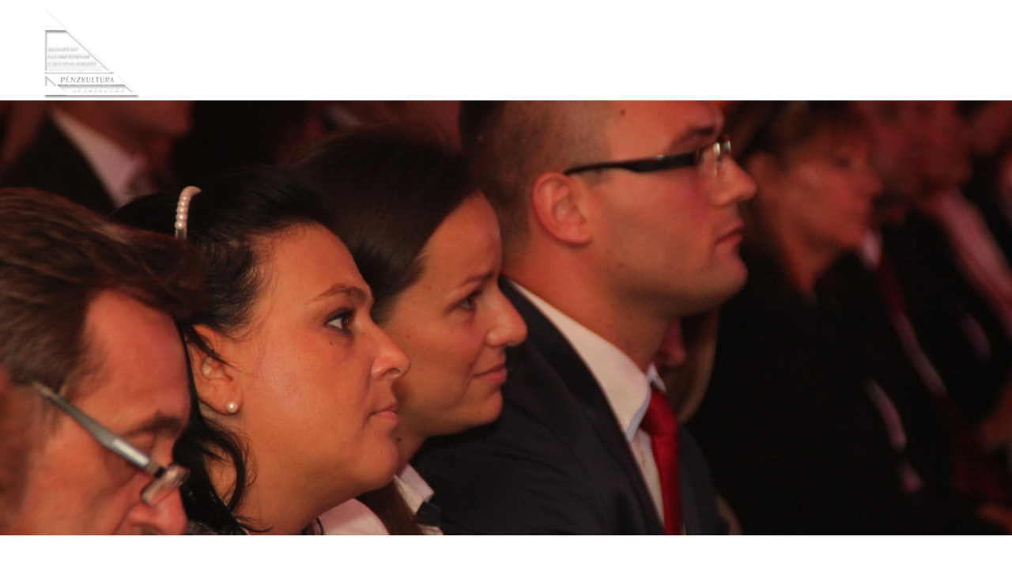

--- FILE ---
content_type: text/html; charset=UTF-8
request_url: http://penzkultura.hu/program/
body_size: 12265
content:

<!DOCTYPE html>

<html style="margin: 0!important;">

<head>
    <meta name='robots' content='noindex,follow' />
<link rel='dns-prefetch' href='//maps.googleapis.com' />
<link rel='dns-prefetch' href='//fonts.googleapis.com' />
<link rel='dns-prefetch' href='//s.w.org' />
<link rel="alternate" type="application/rss+xml" title="Pénzkultúra &raquo; Program hozzászólás hírcsatorna" href="http://penzkultura.hu/program/feed/" />
		<script type="text/javascript">
			window._wpemojiSettings = {"baseUrl":"https:\/\/s.w.org\/images\/core\/emoji\/2.2.1\/72x72\/","ext":".png","svgUrl":"https:\/\/s.w.org\/images\/core\/emoji\/2.2.1\/svg\/","svgExt":".svg","source":{"concatemoji":"http:\/\/penzkultura.hu\/wp-includes\/js\/wp-emoji-release.min.js?ver=4.7.5"}};
			!function(a,b,c){function d(a){var b,c,d,e,f=String.fromCharCode;if(!k||!k.fillText)return!1;switch(k.clearRect(0,0,j.width,j.height),k.textBaseline="top",k.font="600 32px Arial",a){case"flag":return k.fillText(f(55356,56826,55356,56819),0,0),!(j.toDataURL().length<3e3)&&(k.clearRect(0,0,j.width,j.height),k.fillText(f(55356,57331,65039,8205,55356,57096),0,0),b=j.toDataURL(),k.clearRect(0,0,j.width,j.height),k.fillText(f(55356,57331,55356,57096),0,0),c=j.toDataURL(),b!==c);case"emoji4":return k.fillText(f(55357,56425,55356,57341,8205,55357,56507),0,0),d=j.toDataURL(),k.clearRect(0,0,j.width,j.height),k.fillText(f(55357,56425,55356,57341,55357,56507),0,0),e=j.toDataURL(),d!==e}return!1}function e(a){var c=b.createElement("script");c.src=a,c.defer=c.type="text/javascript",b.getElementsByTagName("head")[0].appendChild(c)}var f,g,h,i,j=b.createElement("canvas"),k=j.getContext&&j.getContext("2d");for(i=Array("flag","emoji4"),c.supports={everything:!0,everythingExceptFlag:!0},h=0;h<i.length;h++)c.supports[i[h]]=d(i[h]),c.supports.everything=c.supports.everything&&c.supports[i[h]],"flag"!==i[h]&&(c.supports.everythingExceptFlag=c.supports.everythingExceptFlag&&c.supports[i[h]]);c.supports.everythingExceptFlag=c.supports.everythingExceptFlag&&!c.supports.flag,c.DOMReady=!1,c.readyCallback=function(){c.DOMReady=!0},c.supports.everything||(g=function(){c.readyCallback()},b.addEventListener?(b.addEventListener("DOMContentLoaded",g,!1),a.addEventListener("load",g,!1)):(a.attachEvent("onload",g),b.attachEvent("onreadystatechange",function(){"complete"===b.readyState&&c.readyCallback()})),f=c.source||{},f.concatemoji?e(f.concatemoji):f.wpemoji&&f.twemoji&&(e(f.twemoji),e(f.wpemoji)))}(window,document,window._wpemojiSettings);
		</script>
		<style type="text/css">
img.wp-smiley,
img.emoji {
	display: inline !important;
	border: none !important;
	box-shadow: none !important;
	height: 1em !important;
	width: 1em !important;
	margin: 0 .07em !important;
	vertical-align: -0.1em !important;
	background: none !important;
	padding: 0 !important;
}
</style>
<link rel='stylesheet' id='contact-form-7-css'  href='http://penzkultura.hu/wp-content/plugins/contact-form-7/includes/css/styles.css?ver=4.8' type='text/css' media='all' />
<link rel='stylesheet' id='font-awesome-css'  href='http://penzkultura.hu/wp-content/plugins/download-manager/assets/font-awesome/css/font-awesome.min.css?ver=4.7.5' type='text/css' media='all' />
<link rel='stylesheet' id='wpdm-bootstrap-css'  href='http://penzkultura.hu/wp-content/plugins/download-manager/assets/bootstrap/css/bootstrap.css?ver=4.7.5' type='text/css' media='all' />
<link rel='stylesheet' id='wpdm-front-css'  href='http://penzkultura.hu/wp-content/plugins/download-manager/assets/css/front.css?ver=4.7.5' type='text/css' media='all' />
<link rel='stylesheet' id='easy_testimonial_style-css'  href='http://penzkultura.hu/wp-content/plugins/easy-testimonials/include/assets/css/style.css?ver=4.7.5' type='text/css' media='all' />
<link rel='stylesheet' id='penzkultura-fonts-css'  href='http://fonts.googleapis.com/css?family=Oxygen:%20300,400,700&#038;subset=latin,latin-ext' type='text/css' media='all' />
<link rel='stylesheet' id='bootstrap-css-css'  href='http://penzkultura.hu/wp-content/themes/penzkultura/bootstrap/css/bootstrap.min.css?ver=3.3.4' type='text/css' media='all' />
<link rel='stylesheet' id='fontawesome-css'  href='http://penzkultura.hu/wp-content/themes/penzkultura/font-awesome/css/font-awesome.min.css?ver=4.3.0' type='text/css' media='all' />
<link rel='stylesheet' id='penzkultura-style-css'  href='http://penzkultura.hu/wp-content/themes/penzkultura/style.css?ver=2015-07-29' type='text/css' media='all' />
<script type='text/javascript' src='http://penzkultura.hu/wp-includes/js/jquery/jquery.js?ver=1.12.4'></script>
<script type='text/javascript' src='http://penzkultura.hu/wp-includes/js/jquery/jquery-migrate.min.js?ver=1.4.1'></script>
<script type='text/javascript' src='http://penzkultura.hu/wp-content/plugins/download-manager/assets/bootstrap/js/bootstrap.min.js?ver=4.7.5'></script>
<script type='text/javascript' src='http://penzkultura.hu/wp-content/plugins/download-manager/assets/js/front.js?ver=4.7.5'></script>
<script type='text/javascript' src='http://penzkultura.hu/wp-content/plugins/download-manager/assets/js/chosen.jquery.min.js?ver=4.7.5'></script>
<script type='text/javascript' src='http://penzkultura.hu/wp-content/themes/penzkultura/bootstrap/js/bootstrap.min.js?ver=4.7.5'></script>
<script type='text/javascript' src='https://maps.googleapis.com/maps/api/js?language=hu&#038;ver=4.7.5'></script>
<script type='text/javascript' src='http://penzkultura.hu/wp-content/themes/penzkultura/js/script.js?ver=4.7.5'></script>
<meta name="generator" content="WordPress Download Manager 2.9.51" />
<link rel='https://api.w.org/' href='http://penzkultura.hu/wp-json/' />
<link rel="EditURI" type="application/rsd+xml" title="RSD" href="http://penzkultura.hu/xmlrpc.php?rsd" />
<link rel="wlwmanifest" type="application/wlwmanifest+xml" href="http://penzkultura.hu/wp-includes/wlwmanifest.xml" /> 
<link rel="canonical" href="http://penzkultura.hu/program/" />
<link rel='shortlink' href='http://penzkultura.hu/?p=682' />
<link rel="alternate" type="application/json+oembed" href="http://penzkultura.hu/wp-json/oembed/1.0/embed?url=http%3A%2F%2Fpenzkultura.hu%2Fprogram%2F" />
<link rel="alternate" type="text/xml+oembed" href="http://penzkultura.hu/wp-json/oembed/1.0/embed?url=http%3A%2F%2Fpenzkultura.hu%2Fprogram%2F&#038;format=xml" />
<script type='text/javascript' src='http://penzkultura.hu/wp-includes/js/tw-sack.min.js?ver=1.6.1'></script>
	<script type="text/javascript">
		//<![CDATA[
				function alo_em_pubblic_form ()
		{

			var alo_cf_array = new Array();
									document.alo_easymail_widget_form.submit.value="küldés...";
			document.alo_easymail_widget_form.submit.disabled = true;
			document.getElementById('alo_em_widget_loading').style.display = "inline";
			document.getElementById('alo_easymail_widget_feedback').innerHTML = "";

			var alo_em_sack = new sack("http://penzkultura.hu/wp-admin/admin-ajax.php" );

			alo_em_sack.execute = 1;
			alo_em_sack.method = 'POST';
			alo_em_sack.setVar( "action", "alo_em_pubblic_form_check" );
						alo_em_sack.setVar( "alo_em_opt_name", document.alo_easymail_widget_form.alo_em_opt_name.value );
						alo_em_sack.setVar( "alo_em_opt_email", document.alo_easymail_widget_form.alo_em_opt_email.value );
						alo_em_sack.setVar( "alo_easymail_txt_generic_error", 'A művelet során hiba történt!' );
			alo_em_sack.setVar( "alo_em_error_email_incorrect", "Az email cím nem megfelelő");
			alo_em_sack.setVar( "alo_em_error_name_empty", "A név mező üres");
						alo_em_sack.setVar( "alo_em_error_email_added", "Figyelem: az email cím már feliratkozott, de nem aktivált. Küldünk egy másik aktiváló emailt");
			alo_em_sack.setVar( "alo_em_error_email_activated", "Figyelem: az email cím már feliratkozott");
			alo_em_sack.setVar( "alo_em_error_on_sending", "Hiba történt a küldés során: kérem próbálja újra");
			alo_em_sack.setVar( "alo_em_txt_ok", "A feliratkozás sikeres. Kapni fog egy levelet, amely tartalmaz egy linket, melyre kattintva aktiválhatja feliratkozását!");
			alo_em_sack.setVar( "alo_em_txt_subscribe", "Feliratkozás");
			alo_em_sack.setVar( "alo_em_lang_code", "");

			var cbs = document.getElementById('alo_easymail_widget_form').getElementsByTagName('input');
			var length = cbs.length;
			var lists = "";
			for (var i=0; i < length; i++) {
				if (cbs[i].name == 'alo_em_form_lists' +'[]' && cbs[i].type == 'checkbox') {
					if ( cbs[i].checked ) lists += cbs[i].value + ",";
				}
			}
			alo_em_sack.setVar( "alo_em_form_lists", lists );
			alo_em_sack.setVar( "alo_em_nonce", '0e8237f1be' );
			//alo_em_sack.onError = function() { alert('Ajax error' )};
			alo_em_sack.runAJAX();

			return true;

		}
				//]]>
	</script>
	
        <script>
            var wpdm_site_url = 'http://penzkultura.hu/';
            var wpdm_home_url = 'http://penzkultura.hu/';
            var ajax_url = 'http://penzkultura.hu/wp-admin/admin-ajax.php';
        </script>


        <style type="text/css" media="screen"></style><style type="text/css" media="screen">@media (max-width: 728px) {}</style><style type="text/css" media="screen">@media (max-width: 320px) {}</style>    <meta name=viewport content="width=device-width, initial-scale=1">
    
</head>

<body>
    <nav id="menu" class="navbar navbar-default animation">
        <div class="container">         
            <div class="navbar-header">
                <a class="navbar-brand" href="http://penzkultura.hu"></a>
            </div>
            <div class="" >
                <ul class="nav navbar-nav navbar-right">
                    <li class="search"><a href="#"><i class="fa fa-search"></i></a> <form action="http://penzkultura.hu"><input type="text" name="s" autocomplete="off" class="animation"/></form></li>
                    <li><a href="#"><div class="nav-toggle"><span></span></div></a></li>
                </ul>
            </div>
        </div>
    </nav>
    <div id="navigation-menu" class="animation"><div class="nav-toggle"><span></span></div><ul id="menu-fomenu" class=""><li id="menu-item-72" class="menu-item menu-item-type-post_type menu-item-object-page menu-item-home current-menu-ancestor current-menu-parent current_page_parent current_page_ancestor menu-item-has-children menu-item-72"><a href="http://penzkultura.hu/">Harmadik Budapesti Életbiztosítási Csúcstalálkozó</a>
<ul class="sub-menu">
	<li id="menu-item-718" class="menu-item menu-item-type-post_type menu-item-object-page current-menu-item page_item page-item-682 current_page_item menu-item-718"><a href="http://penzkultura.hu/program/">Program</a></li>
	<li id="menu-item-87" class="menu-item menu-item-type-post_type menu-item-object-page menu-item-87"><a href="http://penzkultura.hu/regisztracio/">Regisztráció</a></li>
	<li id="menu-item-81" class="menu-item menu-item-type-post_type menu-item-object-page menu-item-81"><a href="http://penzkultura.hu/elso-budapesti-eletbiztositasi-csucstalalkozo/">Első Budapesti Életbiztosítási Csúcstalálkozó</a></li>
</ul>
</li>
<li id="menu-item-73" class="menu-item menu-item-type-post_type menu-item-object-page menu-item-has-children menu-item-73"><a href="http://penzkultura.hu/penzkultura-alapitvany/">Pénzkultúra alapítvány</a>
<ul class="sub-menu">
	<li id="menu-item-74" class="menu-item menu-item-type-post_type menu-item-object-page menu-item-74"><a href="http://penzkultura.hu/ismeretterjesztes/">Ismeretterjesztés</a></li>
	<li id="menu-item-75" class="menu-item menu-item-type-post_type menu-item-object-page menu-item-75"><a href="http://penzkultura.hu/kutatas/">Kutatás</a></li>
	<li id="menu-item-76" class="menu-item menu-item-type-post_type menu-item-object-page menu-item-76"><a href="http://penzkultura.hu/tamogatas/">Támogatás</a></li>
	<li id="menu-item-1178" class="menu-item menu-item-type-post_type menu-item-object-page menu-item-1178"><a href="http://penzkultura.hu/palyazat/">Pályázat</a></li>
</ul>
</li>
<li id="menu-item-98" class="menu-item menu-item-type-post_type menu-item-object-page menu-item-has-children menu-item-98"><a href="http://penzkultura.hu/csatlakozas-a-penzkultura-alapitvanyhoz/">Csatlakozás a Pénzkultúra Alapítványhoz</a>
<ul class="sub-menu">
	<li id="menu-item-78" class="menu-item menu-item-type-post_type menu-item-object-page menu-item-78"><a href="http://penzkultura.hu/egyeni-tamogatok/">Egyéni Támogatók</a></li>
	<li id="menu-item-77" class="menu-item menu-item-type-post_type menu-item-object-page menu-item-77"><a href="http://penzkultura.hu/iparagi-tamogatok/">Iparági támogatók</a></li>
</ul>
</li>
<li id="menu-item-80" class="menu-item menu-item-type-post_type menu-item-object-page menu-item-80"><a href="http://penzkultura.hu/mdrt/">Az MDRT-ről</a></li>
<li id="menu-item-79" class="menu-item menu-item-type-post_type menu-item-object-page menu-item-79"><a href="http://penzkultura.hu/kapcsolat/">Kapcsolat</a></li>
</ul></div>
            <div id="slider" class="carousel slide" data-ride="carousel">
            
            <!-- Wrapper for slides -->
            <div class="carousel-inner" role="listbox">
                    
                                        <a  class="item active" style="background: url('http://penzkultura.hu/wp-content/uploads/2015/08/21-1024x683.jpg') center center; background-size: cover"></a>
                    
                                        <a  class="item " style="background: url('http://penzkultura.hu/wp-content/uploads/2015/08/carousel1-1024x537.jpg') center center; background-size: cover"></a>
                    
                                        <a  class="item " style="background: url('http://penzkultura.hu/wp-content/uploads/2015/08/851-1024x683.jpg') center center; background-size: cover"></a>
                            </div>

        </div>
    
<div id="content" class="page">
    <div class="container">
                <h1>Program</h1>
        <h5>(for english version scroll down, please)</h5>
<p>&nbsp;</p>
<h3><span style="color: #000000;">Szeptember 2. &#8211; Első nap</span></h3>
<h3><a> <img class=" size-full wp-image-233 alignleft" src="http://penzkultura.hu/wp-content/uploads/2015/08/1439913884_circle_next_arrow_disclosure.png" alt="1439913884_circle_next_arrow_disclosure" width="20" height="20" /></a> 08.00 &#8211; 09.00 Kapunyitás</h3>
<h3><a><img class=" size-full wp-image-233 alignleft" src="http://penzkultura.hu/wp-content/uploads/2015/08/1439913884_circle_next_arrow_disclosure.png" alt="1439913884_circle_next_arrow_disclosure" width="20" height="20" /></a> 09.00 &#8211; 10.00 Brian D. Heckert</h3>
<p><a href="http://penzkultura.hu/wp-content/uploads/2016/07/heckert.jpg"><img class="alignnone size-thumbnail wp-image-824" src="http://penzkultura.hu/wp-content/uploads/2016/07/heckert-150x150.jpg" alt="heckert" width="150" height="150" srcset="http://penzkultura.hu/wp-content/uploads/2016/07/heckert-150x150.jpg 150w, http://penzkultura.hu/wp-content/uploads/2016/07/heckert-50x50.jpg 50w" sizes="(max-width: 150px) 100vw, 150px" /></a></p>
<p>Brian D. Heckert, CLU, ChFC, of Nashville, Illinois, is the President of the MDRT Executive Committee. He is a 27-year MDRT member with seven Court of the Table and eight Top of the Table honors. He is a Legion of Honor Excalibur Knight of the MDRT Foundation and a member of its Inner Circle Society. His Round Table volunteerism includes speaking at the MDRT Annual Meeting and MDRT Experience Meeting, as well as service on multiple MDRT committees and task forces. He served on the MDRT Foundation Board of Trustees for three years and was Divisional Vice President three times. Heckert is the founder and managing member of Financial Solutions Midwest LLC, a financial planning firm focused on creative retirement plan design and income distribution planning.</p>
<h3><a><img class=" size-full wp-image-233 alignleft" src="http://penzkultura.hu/wp-content/uploads/2015/08/1439913884_circle_next_arrow_disclosure.png" alt="1439913884_circle_next_arrow_disclosure" width="20" height="20" /></a>10.00 &#8211; 11.00 Sandro Forte</h3>
<p><a href="http://penzkultura.hu/wp-content/uploads/2016/07/SANDRO-FORTE-013-cropped.jpg"><img class="alignnone size-thumbnail wp-image-821" src="http://penzkultura.hu/wp-content/uploads/2016/07/SANDRO-FORTE-013-cropped-150x150.jpg" alt="SANDRO-FORTE-013-cropped" width="150" height="150" srcset="http://penzkultura.hu/wp-content/uploads/2016/07/SANDRO-FORTE-013-cropped-150x150.jpg 150w, http://penzkultura.hu/wp-content/uploads/2016/07/SANDRO-FORTE-013-cropped-50x50.jpg 50w" sizes="(max-width: 150px) 100vw, 150px" /></a></p>
<p>Sandro Forte 1968-ban született Angliában. Gyermekként az orvosi hivatás volt az álma, aztán később tanár, színész és rendőr is szeretett volna lenni. Mire színművészeti tanulmányait elvégezte, egyvalamiben volt csak biztos. Sürgősen ki kellett találnia, hogyan fizesse vissza a diákhitelét.<br />
Ezért hazaköltözött a szülővárosába. A család egyik közeli barátjának sugallatára, aki éppen akkor indította be önálló pénzügyi tanácsadói praxisát, Sandro is belevágott az életbiztosítások értékesítésébe.<br />
Egy tizenkét fős címlistából indult el, és három év alatt jutott el odáig, hogy megálljon a saját lábán. Mindeközben buzgón olvasta azokat a könyveket, amelyekben a szakma legsikeresebb képviselői foglalták össze a módszereiket. A hőn áhított siker nem is maradt el. Tagja lett a világ legsikeresebb pénzügyi tanácsadóit felsorakoztató Egymillió Dolláros Kerekasztalnak, az MDRT-nek, sőt a szakma legkiválóbbjainak 0,25 százalékát tömörítő MDRT minősítést, a Top of the Table szintet is elérte.<br />
A szakma egyik legsikeresebb képviselőjeként és előadójaként sokan kíváncsiak a kornak megfelelő, mégis egyszerű és gyakorlatias értékesítési ötleteire.<br />
Sandro szeret golfozni, focizni, utazni és színházba járni. Két gyermek – Thomas és Ellie – édesapja.</p>
<h3><a><img class=" size-full wp-image-233 alignleft" src="http://penzkultura.hu/wp-content/uploads/2015/08/1439913884_circle_next_arrow_disclosure.png" alt="1439913884_circle_next_arrow_disclosure" width="20" height="20" /></a> 11.00 &#8211; 11.30 Kávészünet, networking</h3>
<h3><a><img class=" size-full wp-image-233 alignleft" src="http://penzkultura.hu/wp-content/uploads/2015/08/1439913884_circle_next_arrow_disclosure.png" alt="1439913884_circle_next_arrow_disclosure" width="20" height="20" /></a> 11.30 &#8211; 12.30 Alapítványi félóra</h3>
<h3><a><img class=" size-full wp-image-233 alignleft" src="http://penzkultura.hu/wp-content/uploads/2015/08/1439913884_circle_next_arrow_disclosure.png" alt="1439913884_circle_next_arrow_disclosure" width="20" height="20" /></a> 12.30 &#8211; 13.00 Solymár Attila</h3>
<p><a href="http://penzkultura.hu/wp-content/uploads/2016/07/13654401_10210318574025282_962902820912880064_n.jpeg"><img class="alignnone size-thumbnail wp-image-820" src="http://penzkultura.hu/wp-content/uploads/2016/07/13654401_10210318574025282_962902820912880064_n-150x150.jpeg" alt="13654401_10210318574025282_962902820912880064_n" width="150" height="150" srcset="http://penzkultura.hu/wp-content/uploads/2016/07/13654401_10210318574025282_962902820912880064_n-150x150.jpeg 150w, http://penzkultura.hu/wp-content/uploads/2016/07/13654401_10210318574025282_962902820912880064_n-300x300.jpeg 300w, http://penzkultura.hu/wp-content/uploads/2016/07/13654401_10210318574025282_962902820912880064_n-50x50.jpeg 50w, http://penzkultura.hu/wp-content/uploads/2016/07/13654401_10210318574025282_962902820912880064_n.jpeg 480w" sizes="(max-width: 150px) 100vw, 150px" /></a></p>
<p>2002 óta az MDRT tagja, örökös tag, számos COT es TOT minősítéssel. Az elmúlt 13 évben a legnagyobb ismert állományfejlődést érte el, a legkiválóbb megmaradási mutatok mellett. Az értékesített rendszeres díjas életbiztosítási állománya eléri az egymilliárd Ft-ot. Az életbiztosítások értékesítése területén számos módszertani újítást vezetett be, mentoraltjainak többsége a kiváló eredményeik alapján szinten az MDRT tagjai lettek. Attila eredeti végzettsége szerint közgazdász. 2001 óta vezeti a Bestens független életbiztosítás közvetítő vállalatát. A Cig Pannonia biztosító megalapítását követő években a biztosító 4. legnagyobb részvényese lett, majd felügyelő bizottságának tagjává választották, amely tisztséget 2012-ig töltötte be. 2009-ben létrehozta a Pénzkultúra Alapítványt, abból a célból, hogy olyan gyerekeket támogathasson, akik elveszítették szüleiket, és nem volt életbiztosításuk, illetve, hogy az életbiztosítás fontosságát népszerűsíthesse. 2011-től három éven át volt az MDRT magyarországi képviselője, 2014 szeptember 1-jétől a szervezet követe. Értékesítési tevékenysége mellett szívesen tart szakmai előadásokat, és mentorként segíti kollégáit.</p>
<h3><a><img class=" size-full wp-image-233 alignleft" src="http://penzkultura.hu/wp-content/uploads/2015/08/1439913884_circle_next_arrow_disclosure.png" alt="1439913884_circle_next_arrow_disclosure" width="20" height="20" /></a> 13.00 &#8211; 14.00 Sanjay Tolani</h3>
<p><a href="http://penzkultura.hu/wp-content/uploads/2016/07/1233.gif"><img class="alignnone size-thumbnail wp-image-819" src="http://penzkultura.hu/wp-content/uploads/2016/07/1233-150x150.gif" alt="1233" width="150" height="150" srcset="http://penzkultura.hu/wp-content/uploads/2016/07/1233-150x150.gif 150w, http://penzkultura.hu/wp-content/uploads/2016/07/1233-50x50.gif 50w" sizes="(max-width: 150px) 100vw, 150px" /></a></p>
<p>Nemzetközileg elismert pénzügyi tanácsadó, coach, író és előadó. Egyetemi tanulmányait pénzügyi és banki tanulmányok szakon végezte, majd a diploma megszerezése után kiváló eredménnyel szerzett két másoddiplomát alkalmazott pénzügyek, valamint banki és nemzetközi üzleti tanulmányok szakon. 18 évesen kezdte szakmai pályafutását. 2003-ban az Egyesült Arab Emirátusokban több újság is őt választotta meg a régió legfiatalabb biztosítási szakemberének. Az Egymillió Dolláros Kerekasztal (MDRT) történetében ő a szervezet valaha volt legfiatalabb tagja (19 évesen), és valaha volt legfiatalabb örökös tagja (28 évesen). 2003 óta MDRT tag, tizenegyszeres COT, és kilencszeres TOT minősítéssel.<br />
Évek óta tart motivációs előadásokat és tréningeket Délkelet-Ázsia, Észak-Amerika, Európa és a Közel-Kelet egyetemein és konferenciáin, hogy minél többekhez eljusson a biztosítás és a pénzügyi tervezés, valamint a tanácsadói hivatás és a biztosítási termékek fejlesztésének jelentősége.</p>
<h3><a><img class=" size-full wp-image-233 alignleft" src="http://penzkultura.hu/wp-content/uploads/2015/08/1439913884_circle_next_arrow_disclosure.png" alt="1439913884_circle_next_arrow_disclosure" width="20" height="20" /></a> 14.00 &#8211; 15.00 Ebéd, kávészünet</h3>
<h3><a><img class=" size-full wp-image-233 alignleft" src="http://penzkultura.hu/wp-content/uploads/2015/08/1439913884_circle_next_arrow_disclosure.png" alt="1439913884_circle_next_arrow_disclosure" width="20" height="20" /></a> 15.00 &#8211; 16.00 Tony Gordon</h3>
<p><a href="http://penzkultura.hu/wp-content/uploads/2016/07/wp400811fa_05.jpg"><img class="alignnone size-thumbnail wp-image-711" src="http://penzkultura.hu/wp-content/uploads/2016/07/wp400811fa_05-150x150.jpg" alt="wp400811fa_05" width="150" height="150" srcset="http://penzkultura.hu/wp-content/uploads/2016/07/wp400811fa_05-150x150.jpg 150w, http://penzkultura.hu/wp-content/uploads/2016/07/wp400811fa_05-50x50.jpg 50w" sizes="(max-width: 150px) 100vw, 150px" /></a></p>
<p>Tony Gordon sikeres pénzügyi tanácsadói praxisa mellett elismert és keresett előadóként a világ mintegy 50 országában, köztük Magyarországon is rendszeresen tart előadásokat a legjelentősebb biztosítási konferenciákon. Nem meglepő, hogy számos helyre többször is visszahívják, hiszen értékesítési ötletei a világ bármely országában alkalmazhatók.<br />
A neve széles körben akkor vált ismertté, amikor 2001-ben őt választották az Egymillió Dolláros Kerekasztal (MDRT) elnökének. Ez azért különleges, mert az amerikai székhelyű MDRT történetében azóta is csak egyszer fordult elő, hogy nem amerikai illetőségű elnök irányítsa a szervezet munkáját.<br />
A látványos szakmai sikereket hallva talán meglepőnek tűnhet, hogy Tony Gordon nem volt mindig sikerre ítélve. Kevésbé látványos iskolai pályafutását követően a kereskedelemben helyezkedett el, majd 22 évesen – családja tiltakozása ellenére – kezdett el életbiztosításokat értékesíteni. Saját bevallása szerint az első hét évben szinte csak vegetált, és azért nem hagyta abba, mert nem volt más választási lehetősége. Szorgalmának és optimizmusának köszönhetően 1977-ben mégis bekerült az MDRT tagjai közé, majd egy évvel később elérte a Top of the Table szintet is, amit azóta is minden évben teljesít.<br />
Szabadidejében szívesen sportol, szeret utazni, és kedveli a művészetek szinte minden ágát, de leginkább a családja és az unokái körében érzi jól magát. Tony az angliai Bristolban él feleségével, Eve-vel.</p>
<h3><a><img class=" size-full wp-image-233 alignleft" src="http://penzkultura.hu/wp-content/uploads/2015/08/1439913884_circle_next_arrow_disclosure.png" alt="1439913884_circle_next_arrow_disclosure" width="20" height="20" /></a> 16.00 &#8211; 17.00 Norm Trainor</h3>
<p><a href="http://penzkultura.hu/wp-content/uploads/2016/07/normtrainor2.jpg"><img class="alignnone wp-image-833 size-thumbnail" src="http://penzkultura.hu/wp-content/uploads/2016/07/normtrainor2-150x150.jpg" alt="" width="150" height="150" srcset="http://penzkultura.hu/wp-content/uploads/2016/07/normtrainor2-150x150.jpg 150w, http://penzkultura.hu/wp-content/uploads/2016/07/normtrainor2-50x50.jpg 50w" sizes="(max-width: 150px) 100vw, 150px" /></a></p>
<p>Norm Trainor a pénzügyi szolgáltatások, és ezen belül is a biztosítók világában nemzetközileg elismert előadó, tréner és coach, több sikerkönyv szerzője, számos nagy nemzetközi biztosítótársaság szaktanácsadója.<br />
Szakmai karrierjét biztosítási üzletkötőként és pénzügyi tanácsadóként kezdte, majd ezt követően oktatási intézmények vezetőjeként nagy tapasztalatra tett szert az értékesítés, a vezetőképzés és a vállalatirányítás területén is. 1995-ben alapította meg a saját vállalatát, és még ebben az évben kiterjedt kutatást végzett a legsikeresebb kanadai biztosítási üzletkötők praxisáról, melynek tapasztalatait a Nyolc gyakorlati ötlet a sikeres üzletkötéshez című könyvben foglalta össze, és amely szakmai bestseller lett Kanadában.<br />
Norm Trainor a Torontói Egyetemen szerzett pszichológusi diplomát, és ugyanitt folytatott posztgraduális tanulmányokat viselkedéstudományból. Feleségével, Wendyvel, és három gyermekükkel Torontóban élnek.</p>
<p>&nbsp;</p>
<h3><a><img class=" size-full wp-image-233 alignleft" src="http://penzkultura.hu/wp-content/uploads/2015/08/1439913884_circle_next_arrow_disclosure.png" alt="1439913884_circle_next_arrow_disclosure" width="20" height="20" /></a> 18.00 &#8211; 20.00 Vacsora Sanjay Tolanival (zártkörű &#8211; Platina Fokozatú partnerek részére )</h3>
<p>&nbsp;</p>
<p>&nbsp;</p>
<h3><span style="color: #000000;">Szeptember 3. &#8211; Második nap</span></h3>
<h3><a><img class=" size-full wp-image-233 alignleft" src="http://penzkultura.hu/wp-content/uploads/2015/08/1439913884_circle_next_arrow_disclosure.png" alt="1439913884_circle_next_arrow_disclosure" width="20" height="20" /></a> 09.00 &#8211; 10.00 Reggeli Tony Gordonnal (VIP meghívóval)</h3>
<h3><a><img class=" size-full wp-image-233 alignleft" src="http://penzkultura.hu/wp-content/uploads/2015/08/1439913884_circle_next_arrow_disclosure.png" alt="1439913884_circle_next_arrow_disclosure" width="20" height="20" /></a> 10.00 &#8211; 14.00 Vállalkozásfejlesztő workshop Norm Trainorral (VIP meghivoval)</h3>
<p>&nbsp;</p>
<p>&nbsp;</p>
<h1>PROGRAM</h1>
<p>&nbsp;</p>
<h3><span style="color: #000000;">SEPT 2<sup>ND</sup> – FIRST DAY</span></h3>
<h3><a><img class=" size-full wp-image-233 alignleft" src="http://penzkultura.hu/wp-content/uploads/2015/08/1439913884_circle_next_arrow_disclosure.png" alt="1439913884_circle_next_arrow_disclosure" width="20" height="20" /></a> 08.00 &#8211; 09.00 Arrival</h3>
<h3><a><img class=" size-full wp-image-233 alignleft" src="http://penzkultura.hu/wp-content/uploads/2015/08/1439913884_circle_next_arrow_disclosure.png" alt="1439913884_circle_next_arrow_disclosure" width="20" height="20" /></a> 09.00 &#8211; 10.00 Brian D. Heckert</h3>
<p><a href="http://penzkultura.hu/wp-content/uploads/2016/07/heckert.jpg"><img class="alignnone size-thumbnail wp-image-824" src="http://penzkultura.hu/wp-content/uploads/2016/07/heckert-150x150.jpg" alt="heckert" width="150" height="150" srcset="http://penzkultura.hu/wp-content/uploads/2016/07/heckert-150x150.jpg 150w, http://penzkultura.hu/wp-content/uploads/2016/07/heckert-50x50.jpg 50w" sizes="(max-width: 150px) 100vw, 150px" /></a></p>
<p>Brian D. Heckert, CLU, ChFC, of Nashville, Illinois, is the President of the MDRT Executive Committee. He is a 27-year MDRT member with seven Court of the Table and eight Top of the Table honors. He is a Legion of Honor Excalibur Knight of the MDRT Foundation and a member of its Inner Circle Society. His Round Table volunteerism includes speaking at the MDRT Annual Meeting and MDRT Experience Meeting, as well as service on multiple MDRT committees and task forces. He served on the MDRT Foundation Board of Trustees for three years and was Divisional Vice President three times. Heckert is the founder and managing member of Financial Solutions Midwest LLC, a financial planning firm focused on creative retirement plan design and income distribution planning.</p>
<h3><a><img class=" size-full wp-image-233 alignleft" src="http://penzkultura.hu/wp-content/uploads/2015/08/1439913884_circle_next_arrow_disclosure.png" alt="1439913884_circle_next_arrow_disclosure" width="20" height="20" /></a></h3>
<h3>10.00 &#8211; 11.00 Sandro Forte</h3>
<p><a href="http://penzkultura.hu/wp-content/uploads/2016/07/SANDRO-FORTE-013-cropped.jpg"><img class="alignnone size-thumbnail wp-image-821" src="http://penzkultura.hu/wp-content/uploads/2016/07/SANDRO-FORTE-013-cropped-150x150.jpg" alt="SANDRO-FORTE-013-cropped" width="150" height="150" srcset="http://penzkultura.hu/wp-content/uploads/2016/07/SANDRO-FORTE-013-cropped-150x150.jpg 150w, http://penzkultura.hu/wp-content/uploads/2016/07/SANDRO-FORTE-013-cropped-50x50.jpg 50w" sizes="(max-width: 150px) 100vw, 150px" /></a></p>
<p>Sandro Forte was born in 1968 in the UK. He had, at various times decided to be a doctor, teacher, actor and policeman. By the time he left a three-year university and drama school degree course, he was only certain about one thing: he had to find a way to pay off his student overdraft.<br />
His determination to do so took him back to his home town where a chance meeting with a family friend, who had just started his own financial consultancy practice, took him into the life insurance business.<br />
Starting out with no more than 12 contacts, he took nearly three years to make anything like a decent living. By then, however, he had spent a considerable amount of time studying the books from most of the good business practitioners and suddenly he was qualifying for MDRT Top of the Table.<br />
Now regarded as one of the great “new age” business practitioners and speakers, Sandro is in considerable demand to share his innovative, yet simple and transferable, ideas with other.<br />
His hobbies include golf, football, travelling and the theatre. He is the proud father of his twin children, Thomas and Ellie.</p>
<h3><a><img class=" size-full wp-image-233 alignleft" src="http://penzkultura.hu/wp-content/uploads/2015/08/1439913884_circle_next_arrow_disclosure.png" alt="1439913884_circle_next_arrow_disclosure" width="20" height="20" /></a> 11.00 &#8211; 11.30 Coffee break, Networking</h3>
<h3><a><img class=" size-full wp-image-233 alignleft" src="http://penzkultura.hu/wp-content/uploads/2015/08/1439913884_circle_next_arrow_disclosure.png" alt="1439913884_circle_next_arrow_disclosure" width="20" height="20" /></a> 11.30 &#8211; 12.30 Foundation’s quarter hour</h3>
<h3><a><img class=" size-full wp-image-233 alignleft" src="http://penzkultura.hu/wp-content/uploads/2015/08/1439913884_circle_next_arrow_disclosure.png" alt="1439913884_circle_next_arrow_disclosure" width="20" height="20" /></a> 12.30 &#8211; 13.00 Solymár Attila</h3>
<p><a href="http://penzkultura.hu/wp-content/uploads/2016/07/13654401_10210318574025282_962902820912880064_n.jpeg"><img class="alignnone size-thumbnail wp-image-820" src="http://penzkultura.hu/wp-content/uploads/2016/07/13654401_10210318574025282_962902820912880064_n-150x150.jpeg" alt="13654401_10210318574025282_962902820912880064_n" width="150" height="150" srcset="http://penzkultura.hu/wp-content/uploads/2016/07/13654401_10210318574025282_962902820912880064_n-150x150.jpeg 150w, http://penzkultura.hu/wp-content/uploads/2016/07/13654401_10210318574025282_962902820912880064_n-300x300.jpeg 300w, http://penzkultura.hu/wp-content/uploads/2016/07/13654401_10210318574025282_962902820912880064_n-50x50.jpeg 50w, http://penzkultura.hu/wp-content/uploads/2016/07/13654401_10210318574025282_962902820912880064_n.jpeg 480w" sizes="(max-width: 150px) 100vw, 150px" /></a></p>
<p>Attila Solymár has been a member of MDRT since 2002, and is also a life member with several COT and TOT qualifications. In the past thirteen years he has achieved the biggest known portfolio development with excellent and consistent figures. The regular premium life insurance portfolio he has sold amounts to one billion forints. He has introduced several methodological innovations in the sale of life insurance policies, and the majority of those mentored by him have also earned membership in MDRT based on their outstanding results. Originally Attila majored in economics. He has been the head of Bestens, an independent life insurance brokerage, since 2001. A few years after the founding of CIG Pannónia he became the fourth biggest shareholder of the insurance company, and was later elected as a member of the Supervisory Board, on which he served until 2012. In 2009 he set up the Pénzkultúra Foundation in order to support children who have lost their parents, and whose parents did not have life insurance coverage, and to promote the importance of life insurance. From 2011 he acted as MDRT Country Chair for Hungary for three years, and from since 1 September 2014. he&#8217;s been serving as ambassador of the organization. In addition to managing his life insurance business he also gives lectures and helps his colleagues through mentoring.</p>
<h3><a><img class=" size-full wp-image-233 alignleft" src="http://penzkultura.hu/wp-content/uploads/2015/08/1439913884_circle_next_arrow_disclosure.png" alt="1439913884_circle_next_arrow_disclosure" width="20" height="20" /></a> 13.00 &#8211; 14.00 Sanjay Tolani</h3>
<p><a href="http://penzkultura.hu/wp-content/uploads/2016/07/1233.gif"><img class="alignnone size-thumbnail wp-image-819" src="http://penzkultura.hu/wp-content/uploads/2016/07/1233-150x150.gif" alt="1233" width="150" height="150" srcset="http://penzkultura.hu/wp-content/uploads/2016/07/1233-150x150.gif 150w, http://penzkultura.hu/wp-content/uploads/2016/07/1233-50x50.gif 50w" sizes="(max-width: 150px) 100vw, 150px" /></a></p>
<p>A financial advisor, coach, author and an international speaker, Sanjay studied finance and banking and later pursued further studies where he completed two postgraduate degrees with distinction in applied finance, banking and international business. He started his career in the insurance business at the age of 18. Several newspapers in the U.A.E. had profiled him as the Youngest Professional of Insurance in the region in 2003. He holds the record of being the Youngest Member (at the age of 19) &amp; Life Member (at the age of 28) of the Million Dollar Round Table. He has been a Qualified Member since 2003 with 11 COT and 9 TOT qualifications as of 2015.<br />
For many years he has had the opportunity to be a motivational speaker and trainer to spread the awareness on insurance and financial planning as well as insurance product development in many universities and conferences spanning across South East Asia, North America, Europe and Middle East.</p>
<h3><a><img class=" size-full wp-image-233 alignleft" src="http://penzkultura.hu/wp-content/uploads/2015/08/1439913884_circle_next_arrow_disclosure.png" alt="1439913884_circle_next_arrow_disclosure" width="20" height="20" /></a> 14.00 &#8211; 15.00 Lunch break, coffee break</h3>
<h3><a><img class=" size-full wp-image-233 alignleft" src="http://penzkultura.hu/wp-content/uploads/2015/08/1439913884_circle_next_arrow_disclosure.png" alt="1439913884_circle_next_arrow_disclosure" width="20" height="20" /></a> 15.00 &#8211; 16.00 Tony Gordon</h3>
<p><a href="http://penzkultura.hu/wp-content/uploads/2016/07/wp400811fa_05.jpg"><img class="alignnone wp-image-711 size-thumbnail" src="http://penzkultura.hu/wp-content/uploads/2016/07/wp400811fa_05-150x150.jpg" alt="wp400811fa_05" width="150" height="150" srcset="http://penzkultura.hu/wp-content/uploads/2016/07/wp400811fa_05-150x150.jpg 150w, http://penzkultura.hu/wp-content/uploads/2016/07/wp400811fa_05-50x50.jpg 50w" sizes="(max-width: 150px) 100vw, 150px" /></a></p>
<p>Tony Gordon is internationally known as a gifted speaker and has addressed audiences in over 50 countries including Hungary. Not surprisingly, he receives many return invitations for more of his practical sales ideas, transferable to any market, anywhere in the world.<br />
After an inauspicious school career Tony worked in retailing until, at age 22 he was offered a job selling life insurance. Despite the protestations of his family, he accepted. His early years were less than mediocre. By his own admission he struggled through the first eight years. At one point he only stayed in the business because he couldn’t find an alternative. Suddenly his long apprenticeship ended. He has qualified for membership of the Million Dollar Round Table since 1977 and for TOT since 1978. In 2001 Tony became the first President of MDRT from outside of North America.<br />
His hobbies include keeping fit, travel and the arts, but most of all he enjoys spending time with his family. Tony lives in Bristol, England, with his wife, Eve.</p>
<h3><a><img class=" size-full wp-image-233 alignleft" src="http://penzkultura.hu/wp-content/uploads/2015/08/1439913884_circle_next_arrow_disclosure.png" alt="1439913884_circle_next_arrow_disclosure" width="20" height="20" /></a> 16.00 &#8211; 17.00 Norm Trainor</h3>
<p><a href="http://penzkultura.hu/wp-content/uploads/2016/07/normtrainor2.jpg"><img class="alignnone wp-image-833 size-thumbnail" src="http://penzkultura.hu/wp-content/uploads/2016/07/normtrainor2-150x150.jpg" alt="" width="150" height="150" srcset="http://penzkultura.hu/wp-content/uploads/2016/07/normtrainor2-150x150.jpg 150w, http://penzkultura.hu/wp-content/uploads/2016/07/normtrainor2-50x50.jpg 50w" sizes="(max-width: 150px) 100vw, 150px" /></a></p>
<p>Norm Trainor founder, president and CEO of The Covenant Group, specializing in developing educational and coaching programs. He has penned several best-selling books, articles and other works with entrepreneurs and executives to show them how they can improve sales, become more valuable to their clients, boost productivity and, ultimately, achieve the success they desire.<br />
He began his career as a sales professional in the life insurance business and was a member of the Million Dollar Round Table. He left the insurance business to help other salespeople become high performers. He became Wilson Learning Corporation’s managing director.<br />
Norm’s academic background includes post-graduate work in psychology and the behavioural sciences. He lives in Toronto with his wife Wendy and their three children.</p>
<p>&nbsp;</p>
<h3><a><img class=" size-full wp-image-233 alignleft" src="http://penzkultura.hu/wp-content/uploads/2015/08/1439913884_circle_next_arrow_disclosure.png" alt="1439913884_circle_next_arrow_disclosure" width="20" height="20" /></a> 18.00 &#8211; 20.00 Dinner with Sanjay Tolani (private reception for Platinum Contributors only)</h3>
<p>&nbsp;</p>
<h3><span style="color: #000000;">SEPT 3<sup>RD</sup> – SECOND DAY</span></h3>
<p>&nbsp;</p>
<h3><a><img class=" size-full wp-image-233 alignleft" src="http://penzkultura.hu/wp-content/uploads/2015/08/1439913884_circle_next_arrow_disclosure.png" alt="1439913884_circle_next_arrow_disclosure" width="20" height="20" /></a> 09.00 &#8211; 10.00 BREAKFAST WITH TONY GORDON (VIP INVITATION REQUIRED)</h3>
<h3><a><img class=" size-full wp-image-233 alignleft" src="http://penzkultura.hu/wp-content/uploads/2015/08/1439913884_circle_next_arrow_disclosure.png" alt="1439913884_circle_next_arrow_disclosure" width="20" height="20" /></a> 10.00 &#8211; 14.00 BUSINESS DEVELOPMENT WORKSHOP WITH NORM TRAINOR (VIP INVITATION REQUIRED)</h3>
    </div>    
</div>
<div id="footer">    
    <div class="upper-footer" style="display: none;">
        <div class="container">
            <div class="col-md-4"><i class="sprite-img newsletter"></i> <h3>Hírlevél feliratkozás</h3></div>
            <div id='alo_easymail_page'><div id='alo_em_widget_loading' class='alo_em_widget_loading' style='display:none;'><img src='http://penzkultura.hu/wp-content/plugins/alo-easymail/images/wpspin_light.gif' alt='' style='vertical-align:middle' /> küldés...</div>
<div id='alo_easymail_widget_feedback'></div>
<form name='alo_easymail_widget_form' id='alo_easymail_widget_form' class='alo_easymail_widget_form alo_easymail_widget_form_public' method='post' action='' onsubmit='alo_em_pubblic_form();return false;'>
<table class='alo_easymail_form_table'><tbody>
  <tr>
    <td><label for='opt_name'>Valódi név (Vezetéknév Keresztnév)</label></td>    <td><input type='text' name='alo_em_opt_name' value='' id='opt_name' maxlength='50' class='input-text' /></td>
  </tr>
  <tr>
    <td><label for='opt_email'>Email cím</label></td>
    <td><input type='text' name='alo_em_opt_email' value='' id='opt_email' maxlength='50' class='input-text' /></td>
  </tr>
</tbody></table>
<div class='alo_easymail_lists_table'>Ön is feliratkozhat a hírlevelekre:<br /><table><tbody>
<tr><td><input type='checkbox' name='alo_em_form_lists[]' id='alo_em_form_list_1' value='1'   class='input-checkbox' /></td><td><label for='alo_em_form_list_1' value='1'>teszt</label></td></tr>
</tbody></table>
</div>
<input type='submit' name='submit' value='Feliratkozás' class='input-submit' />
</form>
</div>            <!--<div class="col-md-6 col-sm-9 col-xs-8">
                <input class="form-control" type="text" placeholder="Név"/>
                <input class="form-control" type="email" placeholder="E-mail cím"/>
            </div>
            <div class="col-md-2 col-sm-3 col-xs-4">
                <input type="submit" value="Tovább" />
            </div>-->
        </div>
    </div>
    <div class="lower-footer">
        <div class="container">
            <div class="col-sm-6 col-xs-8 contact">                
                <h5><i class="sprite-img map-pin"></i>Pénzkultúra alapítvány</h5>
                <p>Budapest, Szent István tér 11/B., VI. emelet<br/>Telefon: 36-1 / 385 24 87<br/>Fax: 36-1 /38 24 87</p>
                <p><i class="sprite-img email"></i>Email: <a href="mailto:csucstalalkozo@penzkultura.hu">csucstalalkozo@penzkultura.hu</a></p>
            </div>
            <div class="col-sm-4 col-xs-4 copyright">
                <h5>Copyright 2026.</h5>
                <p>Minden jog fenntartva.</p>
                <!--
                <a href="" targer="_blank" ><i class="sprite-img fb-logo"></i></a>
                <a href="" targer="_blank" ><i class="sprite-img tw-logo"></i></a>
                <a href="" targer="_blank" ><i class="sprite-img li-logo"></i></a>
                -->
            </div>
            <div class="col-sm-2 col-xs-12 develop">
                <h5>Fejlesztés:</h5>
                <a href="http://www.seethaler.hu/" target="_blank" rel="nofollow"><i class="sprite-img seethaler-logo pull-right"></i></a>
            </div>
        </div>
    </div>
    <script>
    (function(i,s,o,g,r,a,m){i['GoogleAnalyticsObject']=r;i[r]=i[r]||function(){
    (i[r].q=i[r].q||[]).push(arguments)},i[r].l=1*new Date();a=s.createElement(o),
    m=s.getElementsByTagName(o)[0];a.async=1;a.src=g;m.parentNode.insertBefore(a,m)
    })(window,document,'script','//www.google-analytics.com/analytics.js','ga');

    ga('create', 'UA-60795723-4', 'auto');
    ga('send', 'pageview');

  </script>
</div>
</body>
</html>

--- FILE ---
content_type: text/css
request_url: http://penzkultura.hu/wp-content/themes/penzkultura/style.css?ver=2015-07-29
body_size: 2865
content:
body {
    padding: 0;
    background: white;
}

body.no-scroll {
    overflow: hidden;
}

body.affixed-menu {
    padding-top: 157px;
}

body,a,b,p,i,h1,h2,h3,h4,h5,h6 {
    font-family: "Helvetica Neue",Helvetica,Arial,sans-serif;
}

.animation {
    -webkit-transition: all 300ms ease-in-out;
    -moz-transition: all 300ms ease-in-out;
    -ms-transition: all 300ms ease-in-out;
    -o-transition: all 300ms ease-in-out;
    transition: all 300ms ease-in-out;
}

/* HEADER */

#menu {
    background: transparent;
    border-radius: 0;
    border: none;
    padding: 10px 0;
    z-index: 99;
}

#menu ul.navbar-nav {
    margin: 30px 0;
}

#menu.affix {
    top:0;
    width: 100%;
    background: rgba(0,0,0,0.6);    
}

#menu.affix ul.navbar-nav {
    margin: 0;
    display: block !important;
}

.navbar-brand {
    display: inline-block;
    width: 124px;
    height: 115px;
    background: url('images/logo.png');
}

#menu.affix .navbar-brand {
    width: 60px;
    height: 56px;
    background: url('images/logo_small.png');
}

#menu .search a {
    display: inline-block;
}

#menu .search form {
    display: inline-block;
    vertical-align: top;
    margin: 15px 0;
}

#menu .search form input {
    border: 0;
    background: transparent;
    color: white;
    outline: none;
    width: 0;
}

#menu .search form.open input{
    width: 100px;
}

#menu .fa.fa-search {
    font-size: 30px;
    color: white;
    line-height: 22px;
}

/* MENU ICON */

.nav-toggle {  z-index: 9999; }

.nav-toggle { cursor: pointer; padding: 10px 35px 16px 0px; }
.nav-toggle span, .nav-toggle span:before, .nav-toggle span:after {
    cursor: pointer;
    border-radius: 1px;
    height: 5px;
    width: 35px;
    background: white;
    position: absolute;
    display: block;
    content: '';
}
.nav-toggle span:before {
    top: -10px; 
}
.nav-toggle span:after {
    bottom: -10px;
}

.nav-toggle span, .nav-toggle span:before, .nav-toggle span:after {
    transition: all 300ms ease-in-out;
}
.nav-toggle.active {
    position: fixed;  
    left: auto;    
    top: 55px;
}
.nav-toggle.active span {
    background-color: transparent;
}
.nav-toggle.active span:before, .nav-toggle.active span:after {
    top: 0;
    background: #333;
}
.nav-toggle.active span:before {
    transform: rotate(45deg);
}
.nav-toggle.active span:after {
    transform: rotate(-45deg);
}

#navigation-menu {
    position: fixed;
    top: 0;
    bottom: 0;
    left: 0;
    right: 0;
    background: white;
    z-index: 999;
    text-align: center;
    opacity: 0;
    visibility: hidden;
    overflow: hidden;
    overflow-y: scroll;
}

#navigation-menu.open {
    opacity: 1;
    visibility: visible;
}

#navigation-menu .nav-toggle {
    display: none;
}

#navigation-menu.open .nav-toggle {
    display: block;
}

#navigation-menu ul {
    position: relative;
    top: -50px;
    margin: 90px auto;
    padding: 0;
    list-style: none;
    -webkit-transition: all 300ms ease-in-out;
    -moz-transition: all 300ms ease-in-out;
    -ms-transition: all 300ms ease-in-out;
    -o-transition: all 300ms ease-in-out;
    transition: all 300ms ease-in-out;
}

#navigation-menu ul#menu-fomenu > li {
    margin-bottom: 20px;
}

#navigation-menu.open ul {
    top: 0;
}

#navigation-menu ul > li > a {
    font-size: 30px;
    line-height: 42px;
    text-transform: uppercase;
    color: #333;
    font-weight: bold;
    -webkit-transition: all 300ms ease-in-out;
    -moz-transition: all 300ms ease-in-out;
    -ms-transition: all 300ms ease-in-out;
    -o-transition: all 300ms ease-in-out;
    transition: all 300ms ease-in-out;
}

#navigation-menu ul > li > a:active,
#navigation-menu ul > li > a:focus,
#navigation-menu ul > li > a:hover,
#navigation-menu ul > li.current-menu-item > a {
    color: #964847;
    text-decoration: none;
}

#navigation-menu ul > li > ul.sub-menu {
    margin: 0;
}

#navigation-menu ul > li > ul.sub-menu > li > a {
    font-size: 28px;
    font-size: 24px;
    line-height: 32px;
}

/* HOME VIDEO */

#home-video {
    margin-top: -160px;
    width: 100%;
    margin-bottom: -5px;
}



/* INDEX MENU */

#index-menu {
    background: #b85856;
    width: 100%;
    position: relative;
    padding-bottom: 15px;
}

#index-menu ul {
    list-style: none;
}

#index-menu ul > li {
    float: left;
    width: 25%;
}

#index-menu ul > li > a {
    display: block;
    background: white;
    border-radius: 5px;
    padding-bottom: 20px;
    -webkit-transition: all 300ms ease-in-out;
    -moz-transition: all 300ms ease-in-out;
    -ms-transition: all 300ms ease-in-out;
    -o-transition: all 300ms ease-in-out;
    transition: all 300ms ease-in-out;
}

#index-menu ul > li > a:focus,
#index-menu ul > li > a:hover,
#index-menu ul > li > a:active {
    text-decoration: none;
    background: #e9b6b0;
}

#index-menu ul > li > a > div.image {
    width: 100%;
    height: 215px;
    border-radius: 5px 5px 0 0;
}

#index-menu ul > li > a > span {
    text-align: center;
    width: 100%;
    display: block;
    font-size: 36px;
    color: #1d1d1e;
    text-decoration: none;
    text-transform: uppercase;
    padding: 20px 10px 55px;
    min-height: 177px;
    background: url('images/arrow.png') no-repeat bottom center;
}

#index-menu ul > li > a {
    margin-top: -44px;
}

#index-menu ul > li:nth-of-type(2) > a {
    margin-top: -100px;
}

#index-menu ul > li:nth-of-type(3) > a {
    margin-top: -10px;
}

/* CONTENT */

#content {
    background: white;
    padding: 100px 0;
    font-size: 14px;
    color: #1d1d1e;
}

#content > .container {

}

#content h2 {
    font-size: 35px;
    color: #1d1d1e;
    text-transform: uppercase;
    line-height: 1.3;
    margin-bottom: 50px;
}

#content h3 {
    font-size: 20px;
    color: #b85856;
    text-transform: uppercase;
    line-height: 1.3;
}

#content iframe {
    width: 100%;
}

/* TESTIMONIALS */

#testimonials {
    padding: 70px 0 40px;
    min-height: 420px;
    width: 100%;
    background: url('images/testimonials.jpg') no-repeat center center;
    background-size: cover;
}

#testimonials h2 {
    margin: 0 0 60px;
    font-size: 60px;
    color: white;
    text-align: center;
    text-shadow: 3px 3px 8px black;
    font-weight: 300;
    text-transform: uppercase;
}

#testimonials .easy_testimonial {
    border: none;
    border-top: 1px solid white;
    border-bottom: 1px solid white;
    min-height: 0;
    padding: 25px 0;
}

#testimonials .easy_testimonial .testimonial_body {
    color: white;
    font-size: 18px;
    line-height: 1.5;
    text-shadow: 2px 2px 5px black;
    background: url('images/testimonial-icon.png') no-repeat left center;
}

/* MAP */

#map-canvas {
    height: 350px;
    width: 100%;
}

/* SPRITE */

.sprite-img {
    background: url('images/sprite.png');
    display: block;
}

.sprite-img.seethaler-logo {
    background-position: -237px 0;
    width: 122px;
    height: 35px;
}

.sprite-img.fb-logo {
    width: 39px;
    height: 40px;
    background-position: -69px 0;
}

.sprite-img.tw-logo {
    width: 39px;
    height: 40px;
    background-position: -108px 0;
}

.sprite-img.li-logo {
    width: 39px;
    height: 40px;
    background-position: -147px 0;
}

.sprite-img.map-pin {
    width: 31px;
    height: 40px;
    background-position: 0 0;
}

.sprite-img.email {
    width: 38px;
    height: 40px;
    background-position: -32px 0;
}

.sprite-img.newsletter {
    height: 40px;
    width: 48px;
    background-position: -189px 0;
}

/* FOOTER */

#footer {
    width: 100%;
    color: white;
}

#footer .upper-footer {
    padding: 20px 0;
    background: #964847;
    border-top: 2px solid #b85856;
}

#footer .lower-footer {
    padding: 35px 0 45px;
    background: #b85856;
}

#footer h5 {
    font-weight: bold;
      margin-bottom: 25px;
}

#footer p {
    margin-bottom: 20px;
}

#footer a {
    color: white;
}

#footer .develop {
    text-align: right;
}

#footer .copyright .sprite-img{
    display: inline-block;
    margin-right: 10px;
    margin-top: 30px;
}

#footer .contact {
    position: relative;
    padding-left: 90px;
}

#footer .contact i.sprite-img {
    position: absolute;
    left: 0;
    margin-top: -10px;
}

#footer .upper-footer .sprite-img {
    position: absolute;
    left: 0;
}

#footer .upper-footer h3 {
    margin: 10px 0 10px 75px;
    text-transform: uppercase;
    font-size: 18px;
}

#footer .upper-footer .form-control {
    width: 100%;
    float: left;
    margin-right: 5%;
    background: transparent;
    border: 2px solid white; 
    font-weight: bold;
    color: white;
}

/* Webkit */
#footer .upper-footer .form-control::-webkit-input-placeholder { color: #b85856; }

/* Firefox 4-18 */
#footer .upper-footer .form-control:-moz-placeholder { color: #b85856; }

/* Firefox 19+ */
#footer .upper-footer .form-control::-moz-placeholder { color: #b85856; }

/* IE10+ */
#footer .upper-footer .form-control:-ms-input-placeholder { color: #b85856; }

#footer .upper-footer input[type="submit"] {   
    font-size: 18px;
    color: white;
    border: none;
    background: #717275 url('images/arrow.png') no-repeat left center;
    border-radius: 25px;
    padding: 4px 30px 4px 50px;;
    float: right;
    text-transform: uppercase;
}

#alo_easymail_page {
    position: relative;
}

#alo_easymail_widget_feedback {
    position: absolute;
    top: 45px;
    right: 0;    
    padding: 10px;
    border-radius: 5px;
    font-weight: bold;
    background-color: transparent; 
}

#alo_easymail_widget_feedback.alo_easymail_widget_error {
    background-color: red;    
}

#alo_easymail_widget_feedback.alo_easymail_widget_ok {
    background-color: green;    
}

#alo_em_widget_loading {
    position: absolute;
    top: 37px;
    right: 30px;
}

.alo_easymail_form_table {
    float: left;
    width: 45%;
}

.alo_easymail_form_table tr {
    float: left;
    width: 45%;
    margin-right: 5%;
}

.alo_easymail_form_table tr td:last-of-type {
    width: 100%;
}

input[name="alo_easymail_option"] {
    margin: 12px;
}

/* PAGE */

#content.page  h1 {
    display: block;
    text-transform: uppercase;
    margin: 0 0 40px;
}

/* SEARCH */

.search-item {
    margin: 0 0 50px 0 !important;
}

.search-item > h2 {
    margin: 0 0 10px 0 !important;
}

.search-item > .btn {
    background: #b85856;
    color: white;
    border-color: #b85856;
}

/* SLIDER */

#slider {    
    margin-top: -160px;
    position: relative;
}

#slider .item {
    height: 550px;    
}

/* RESPONSIVE STYLE */


@media (max-width:1199px){
    
    #index-menu ul > li > a > span {
        font-size: 30px;
        min-height: 160px;
    }    
    
    #content > .container {
        -webkit-column-count: 1; /* Chrome, Safari, Opera */
        -moz-column-count: 1; /* Firefox */
        column-count: 1;
    }

}

@media (max-width:991px){
    
    #index-menu {
        padding: 10px 0;
    }
    
    #index-menu ul > li {
        width: 48%;
        margin: 1%;
    }
    
    #index-menu ul > li > a {
        margin-top: 0 !important;
    }
    
    #footer .upper-footer h3 {
        margin: 10px 0 30px;
        text-align: center;
    }
    
    #footer .upper-footer .sprite-img {
        display: none;
    }    
    
    .alo_easymail_form_table {
        width: 70%;
    }
}

@media (max-width:768px){
    
    .navbar-brand {
        width: 60px;
        height: 56px;
        background: url('images/logo_small.png');
    }
    
    .navbar-nav {
        float: right;
        margin: 4px 0px 0px !important;
        display: block !important;
    }
    
    .navbar-nav > li {
        float: left;
    }
    
    .navbar-header {
        float: left;
        margin-left: 0px !important;
    }
    
    #index-menu ul > li {
        width: 100%;
        margin: 1% 0;
    }
    
    #footer .develop {
        text-align: center;
        margin-top: 20px;
    }
    
    #footer .develop .sprite-img {
        float: none !important;
        margin: 0 auto;
    }
    
    #footer .copyright .sprite-img {
        margin-right: -2px;
    }
    
    .alo_easymail_form_table {
        width: 55%;
    }
}

@media (max-width:500px){
    
    #testimonials h2 {
        font-size: 45px;
    }
    
    #footer .col-xs-8,
    #footer .col-xs-4 {
        width: 100%;
    }
    
    .alo_easymail_form_table {
        width: 100%;
    }
    
    .alo_easymail_form_table tr {
        width: 100%;
        margin-bottom: 15px;
    }        
    
    #footer .upper-footer input[type="submit"] {
        width: 100%;
    }
    
    #footer .copyright,
    #footer .contact {
        text-align: center;
        margin-top: 20px;
        padding: 0;
    }
    
    #footer .contact .sprite-img {
        display: none;
    }

}

--- FILE ---
content_type: application/javascript
request_url: http://penzkultura.hu/wp-content/themes/penzkultura/js/script.js?ver=4.7.5
body_size: 1112
content:
jQuery(document).ready(function(){
    jQuery('#menu').affix({
        offset: {
            top: 135
        }
    }).on('affixed.bs.affix', function(){        
        jQuery('body').addClass('affixed-menu');
    })
    .on('affix-top.bs.affix', function(){
        jQuery('body').removeClass('affixed-menu');
    });
    
    jQuery('.nav-toggle').click(function(){
        var rt = (jQuery(window).width() - (jQuery(this).offset().left + jQuery(this).outerWidth()));        
        jQuery('.nav-toggle').toggleClass('active').css('right',rt);
        jQuery('#navigation-menu').toggleClass('open');
        jQuery('body').toggleClass('no-scroll');
    });
    
    jQuery('.fa-search').click(function(){
        var search_form = jQuery('#menu .search form');
        if (search_form.hasClass('open')){
            search_form.removeClass('open');
        } else {
            search_form.addClass('open').find('input').focus();
        }
    });
    
    setInterval(function(){
        cycleTestimonial();
    },5000);
    
    resizeYoutube();
    
    jQuery(window).resize(function(){
        resizeYoutube();
    });
    
    initNewsletterForm();   

});

function initialize() {
    //var myLatlng = new google.maps.LatLng(47.488498,19.022060);
	var myLatlng = new google.maps.LatLng(47.4837447,19.0516207);
    var mapOptions = {
        center: myLatlng,
        zoom: 17,
        scrollwheel: false,
        navigationControl: true,
        mapTypeControl: true,
        scaleControl: true,
        draggable: false,
    };
    
    var map = new google.maps.Map(document.getElementById('map-canvas'),
            mapOptions);
            
    var marker = new google.maps.Marker({
        position: myLatlng,
        map: map,
        title: 'asdas'
    });
}
google.maps.event.addDomListener(window, 'load', initialize);

function cycleTestimonial(){
    var slides = jQuery('.testimonial_slide');
    
    for (var i=0; i < slides.length; i++) {        
        if (jQuery(slides[i]).is(':visible')){    
            var j = 0;            
            if (i < slides.length -1){
                j = i+1;
            }  
            jQuery(slides[i]).fadeOut(1000,function(){                                               
                jQuery(slides[j]).fadeIn(1000);                
            });
            return false;
        }
    }    
}

function resizeYoutube(){
    var home_video = jQuery('#home-video');
    var base_height = home_video.attr('height');
    var base_width = home_video.attr('width');
    var width = home_video.width();
    
    home_video.height(width/base_width*base_height);
    
}

function initNewsletterForm(){
    var upper_footer = jQuery('.upper-footer');
    upper_footer.find('.alo_easymail_lists_table').hide();
    upper_footer.find('.alo_easymail_lists_table').find('.input-checkbox').prop('checked',true);
    upper_footer.find('label').hide();
    upper_footer.find('input[type="text"]').addClass('form-control');
    upper_footer.find('#opt_name').attr('placeholder','Név');
    upper_footer.find('#opt_email').attr('placeholder','E-mail cím');
    upper_footer.show();
}